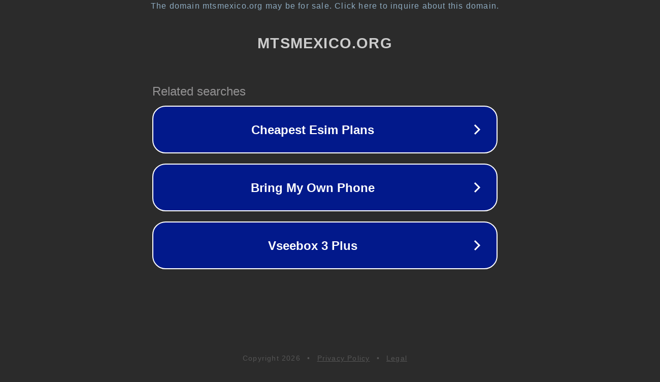

--- FILE ---
content_type: text/html; charset=utf-8
request_url: https://mtsmexico.org/ARMAS-DE-LA-CRITICA-Una-nueva-revista-militante
body_size: 1106
content:
<!doctype html>
<html data-adblockkey="MFwwDQYJKoZIhvcNAQEBBQADSwAwSAJBANDrp2lz7AOmADaN8tA50LsWcjLFyQFcb/P2Txc58oYOeILb3vBw7J6f4pamkAQVSQuqYsKx3YzdUHCvbVZvFUsCAwEAAQ==_QR2OCuHbB/H6q0MAvs76tlpnv7yw9c0ev0FQqjzBzI0MSgUjzO+umV7emB+yzkpcd4/QGom2OjJBqLN7e1Zugw==" lang="en" style="background: #2B2B2B;">
<head>
    <meta charset="utf-8">
    <meta name="viewport" content="width=device-width, initial-scale=1">
    <link rel="icon" href="[data-uri]">
    <link rel="preconnect" href="https://www.google.com" crossorigin>
</head>
<body>
<div id="target" style="opacity: 0"></div>
<script>window.park = "[base64]";</script>
<script src="/bWjGMetTQ.js"></script>
</body>
</html>
